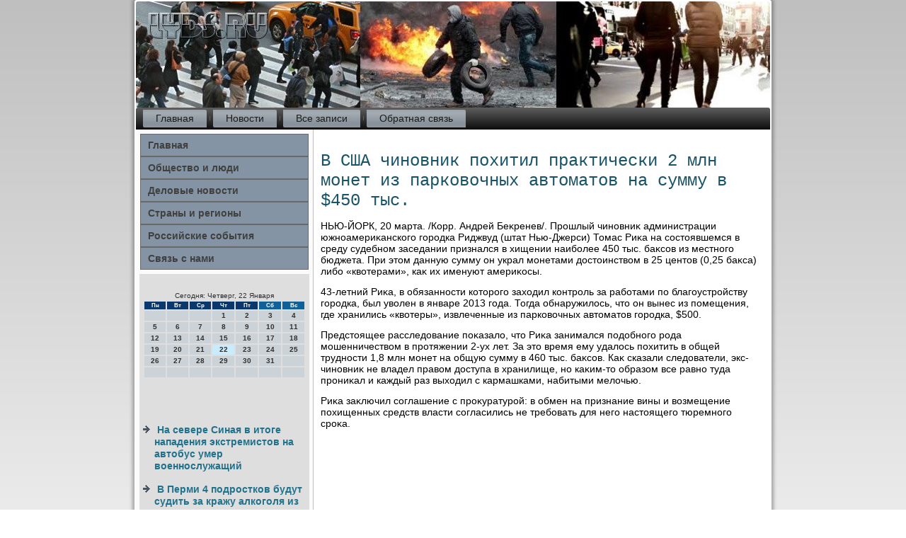

--- FILE ---
content_type: text/html; charset=UTF-8
request_url: http://lyds.ru/supendoku953.htm
body_size: 15734
content:
<!DOCTYPE html PUBLIC "-//W3C//DTD XHTML 1.0 Strict//EN" "http://www.w3.org/TR/xhtml1/DTD/xhtml1-strict.dtd">
    <html xmlns="http://www.w3.org/1999/xhtml"><head>
   <meta http-equiv="Content-Type" content="text/html; charset=utf-8" />
<meta name="author" content="Lyds.ru" />

<link rel="shortcut icon" href="favicon.ico" type="image/x-icon" />
  <title>В США чиновник похитил практически 2 млн монет из парковочных автоматов на сумму в $450 тыс.</title>
   <meta name="viewport" content="initial-scale = 1.0, maximum-scale = 1.0, user-scalable = no, width = device-width">
    <!--[if lt IE 9]><script src="https://html5shiv.googlecode.com/svn/trunk/html5.js"></script><![endif]-->
    <link rel="stylesheet" href="style.css" media="screen">
    <!--[if lte IE 7]><link rel="stylesheet" href="style.ie7.css" media="screen" /><![endif]-->
    <link rel="stylesheet" href="style.responsive.css" media="all">

    <script src="jquery.js"></script>
    <script src="script.js"></script>
    <script src="script.responsive.js"></script>
<style>.h_sy-content .h_sy-postcontent-0 .layout-item-0 { border-right-style:solid;border-bottom-style:solid;border-right-width:1px;border-bottom-width:1px;border-right-color:#BFBFBF;border-bottom-color:#BFBFBF; padding-right: 10px;padding-left: 10px;  }
.h_sy-content .h_sy-postcontent-0 .layout-item-1 { border-bottom-style:solid;border-bottom-width:1px;border-bottom-color:#BFBFBF; padding-right: 10px;padding-left: 10px;  }
.h_sy-content .h_sy-postcontent-0 .layout-item-2 { border-right-style:solid;border-right-width:1px;border-right-color:#BFBFBF; padding-right: 10px;padding-left: 10px;  }
.h_sy-content .h_sy-postcontent-0 .layout-item-3 { padding-right: 10px;padding-left: 10px;  }
.ie7 .h_sy-post .h_sy-layout-cell {border:none !important; padding:0 !important; }
.ie6 .h_sy-post .h_sy-layout-cell {border:none !important; padding:0 !important; }
</style>  
</head>

<body>

<div id="h_sy-main">
    <div class="h_sy-sheet clearfix">
<header class="h_sy-header">
    <div class="h_sy-shapes">
        
            </div>






                
                    
</header>
<nav class="h_sy-nav">
     
    <ul class="h_sy-hmenu">
<li class="leaf"><a href="default.htm" title="Главная страница">Главная</a></li><li class="leaf"><a href="kebnews.htm" title="Новости">Новости</a></li><li class="leaf"><a href="liezapi.htm" title="Все записи">Все записи</a></li><li class="leaf"><a href="contact.htm" title="Обратная связь">Обратная связь</a></li>
</ul></nav><div class="h_sy-layout-wrapper">
                <div class="h_sy-content-layout">
                    <div class="h_sy-content-layout-row">
                        <div class="h_sy-layout-cell h_sy-sidebar1"><div class="h_sy-vmenublock clearfix">
        <div class="h_sy-vmenublockcontent">
<ul class="h_sy-vmenu">
<li class="leaf last"><a href="default.htm">Главная</a></li><li class="leaf last"><a href="obslydu.htm">Общество и люди</a></li><li class="leaf last"><a href="delonwsty.htm">Деловые новости</a></li><li class="leaf last"><a href="stregios.htm">Страны и регионы</a></li><li class="leaf last"><a href="rsobity.htm">Российские события</a></li><li class="leaf last"><a href="contact.htm">Связь с нами</a></li>
</ul>  </div>
</div> <div class="clear-block block block-block" id="block-block-1"> <div class="h_sy-block clearfix">
        
     <div class="h_sy-blockcontent">  <br />
<SCRIPT language=JavaScript>
<!--
now = new Date();
function print_date() {
 var day = now.getDay();
 var dayname;

 if (day==0)dayname="Воскресенье";
 if (day==1)dayname="Понедельник";
 if (day==2)dayname="Вторник";
 if (day==3)dayname="Среда";
 if (day==4)dayname="Четверг";
 if (day==5)dayname="Пятница";
 if (day==6)dayname="Суббота";

 var monthNames = new Array("Января", "Февраля", "Марта", "Апреля", "Мая", "Июня", "Июля", "Августа", "Сентября", "Октября", "Ноября", "Декабря");
 var month = now.getMonth();
 var monthName = monthNames[month];
 var year = now.getYear();

 if ( year < 1000 ) year += 1900;
 var datestring = dayname + ', ' + now.getDate() + ' ' + monthName;
 document.write('<NOBR>Сегодня:&nbsp;' + datestring + '</NOBR>');
}
//-->
</SCRIPT>



<P align=center><FONT size=-2>
<SCRIPT language=JavaScript>
<!--
print_date();
//-->
</SCRIPT></FONT>

<script language="JavaScript">
<!--
document.write(datastr);
-->
</script> 

<script language="javascript">
<!--
var dDate = new Date();
var dCurMonth = dDate.getMonth();
var dCurDayOfMonth = dDate.getDate();
var dCurYear = dDate.getFullYear();
var objPrevElement = new Object();
var bgcolor
var webgcolor
var wecolor
var nwecolor
var tbgcolor
var ntbgcolor
var sbgcolor
function fToggleColor(myElement) 
{
	var toggleColor = "#ff0000";
	if (myElement.id == "calDateText") 
		{
			if (myElement.color == toggleColor) 
				{
					myElement.color = "";
				} 
			else 
				{
					myElement.color = toggleColor;
				}
		} 
	else 
		if ((myElement.id == "calCell") || (myElement.id == "calTodayCell"))
			{
				for (var i in myElement.children) 
					{
						if (myElement.children[i].id == "calDateText") 
							{
								if (myElement.children[i].color == toggleColor) 
									{
										myElement.children[i].color = "";
									} 
								else 
									{
										myElement.children[i].color = toggleColor;
									}
							}
					}
			}
}

function fSetSelectedDay(myElement)
{
	if (myElement.id == "calCell") 
		{
			if (!isNaN(parseInt(myElement.children["calDateText"].innerText))) 
				{
					myElement.bgColor = sbgcolor;
					objPrevElement.bgColor = ntbgcolor;
					document.all.calSelectedDate.value = parseInt(myElement.children["calDateText"].innerText);
					objPrevElement = myElement;
				}
		}
}

function fGetDaysInMonth(iMonth, iYear) 
{
	var dPrevDate = new Date(iYear, iMonth, 0);
	return dPrevDate.getDate();
}

function fBuildCal(iYear, iMonth, iDayStyle) 
{
	var aMonth = new Array();
	aMonth[0] = new Array(7);
	aMonth[1] = new Array(7);
	aMonth[2] = new Array(7);
	aMonth[3] = new Array(7);
	aMonth[4] = new Array(7);
	aMonth[5] = new Array(7);
	aMonth[6] = new Array(7);
	var dCalDate = new Date(iYear, iMonth-1, 1);
	var iDayOfFirst = dCalDate.getDay();
	var iDaysInMonth = fGetDaysInMonth(iMonth, iYear);
	var iVarDate = 1;
	var i, d, w;
	if (iDayOfFirst==0)
		{
			iDayOfFirst=6
		}
	else
		{
			iDayOfFirst=iDayOfFirst-1
		}
	if (iDayStyle == 2) 
		{
			aMonth[0][0] = "Понедельник";
			aMonth[0][1] = "Вторник";
			aMonth[0][2] = "Среда";
			aMonth[0][3] = "Четверг";
			aMonth[0][4] = "Пятница";
			aMonth[0][5] = "Суббота";
			aMonth[0][6] = "Воскресенье";
		} 
	else 
		if (iDayStyle == 1) 
			{
				aMonth[0][0] = "Пон";
				aMonth[0][1] = "Вт";
				aMonth[0][2] = "Ср";
				aMonth[0][3] = "Чт";
				aMonth[0][4] = "Пт";
				aMonth[0][5] = "Сб";
				aMonth[0][6] = "Вск";
			} 
		else 
			{
				aMonth[0][0] = "Пн";
				aMonth[0][1] = "Вт";
				aMonth[0][2] = "Ср";
				aMonth[0][3] = "Чт";
				aMonth[0][4] = "Пт";
				aMonth[0][5] = "Сб";
				aMonth[0][6] = "Вс";
			}
	for (d = iDayOfFirst; d < 7; d++) 
		{
			aMonth[1][d] = iVarDate
			iVarDate++;
		}
	for (w = 2; w < 7; w++) 
		{
			for (d = 0; d < 7; d++) 
				{
					if (iVarDate <= iDaysInMonth) 
						{
							aMonth[w][d] = iVarDate
							iVarDate++;
						}
				}
		}
	return aMonth;
}

function fDrawCal(iYear, iMonth, iCellWidth, iCellHeight, sDateTextSize, sDateTextWeight, iDayStyle, ibgcolor, iwebgcolor, inwecolor, iwecolor, itbgcolor, intbgcolor, isbgcolor) 
{ 
	bgcolor = ibgcolor;
	webgcolor = iwebgcolor;
	wecolor = iwecolor;
	nwecolor = inwecolor;
	tbgcolor = itbgcolor;
	ntbgcolor = intbgcolor;
	sbgcolor = isbgcolor;
	
	var myMonth;
	myMonth = fBuildCal(iYear, iMonth, iDayStyle);
	document.write("<table border='0'>")
	document.write("<tr>");
	document.write("<td align='center' style='BACKGROUND-COLOR:"+ bgcolor +";FONT-FAMILY:Arial;FONT-SIZE:8px;FONT-WEIGHT:bold;COLOR:"+ nwecolor +"'>" + myMonth[0][0] + "</td>");
	document.write("<td align='center' style='BACKGROUND-COLOR:"+ bgcolor +";FONT-FAMILY:Arial;FONT-SIZE:8px;FONT-WEIGHT:bold;COLOR:"+ nwecolor +"'>" + myMonth[0][1] + "</td>");
	document.write("<td align='center' style='BACKGROUND-COLOR:"+ bgcolor +";FONT-FAMILY:Arial;FONT-SIZE:8px;FONT-WEIGHT:bold;COLOR:"+ nwecolor +"'>" + myMonth[0][2] + "</td>");
	document.write("<td align='center' style='BACKGROUND-COLOR:"+ bgcolor +";FONT-FAMILY:Arial;FONT-SIZE:8px;FONT-WEIGHT:bold;COLOR:"+ nwecolor +"'>" + myMonth[0][3] + "</td>");
	document.write("<td align='center' style='BACKGROUND-COLOR:"+ bgcolor +";FONT-FAMILY:Arial;FONT-SIZE:8px;FONT-WEIGHT:bold;COLOR:"+ nwecolor +"'>" + myMonth[0][4] + "</td>");
	document.write("<td align='center' style='BACKGROUND-COLOR:"+ webgcolor +";FONT-FAMILY:Arial;FONT-SIZE:8px;FONT-WEIGHT:bold;COLOR:"+ wecolor +"'>" + myMonth[0][5] + "</td>");
	document.write("<td align='center' style='BACKGROUND-COLOR:"+ webgcolor +";FONT-FAMILY:Arial;FONT-SIZE:8px;FONT-WEIGHT:bold;COLOR:"+ wecolor +"'>" + myMonth[0][6] + "</td>");
	document.write("</tr>");
	for (w = 1; w < 7; w++) 
		{
			document.write("<tr>")
			for (d = 0; d < 7; d++) 
				{
					if (myMonth[w][d]==dCurDayOfMonth)
						{
							document.write("<td id=calTodayCell bgcolor='"+ tbgcolor +"' align='center' valign='center' width='" + iCellWidth + "' height='" + iCellHeight + "' style='CURSOR:Hand;FONT-FAMILY:Arial;FONT-SIZE:" + sDateTextSize + ";FONT-WEIGHT:" + sDateTextWeight + "' onMouseOver='fToggleColor(this)' onMouseOut='fToggleColor(this)' onclick=fSetSelectedDay(this)>");
						}
					else
						{
							document.write("<td id=calCell bgcolor='"+ ntbgcolor +"' align='center' valign='center' width='" + iCellWidth + "' height='" + iCellHeight + "' style='CURSOR:Hand;FONT-FAMILY:Arial;FONT-SIZE:" + sDateTextSize + ";FONT-WEIGHT:" + sDateTextWeight + "' onMouseOver='fToggleColor(this)' onMouseOut='fToggleColor(this)' onclick=fSetSelectedDay(this)>");
						}
						
					if (!isNaN(myMonth[w][d])) 
						{
							document.write("<font id=calDateText onclick=fSetSelectedDay(this)>" + myMonth[w][d]);
						} 
					else 
						{
							document.write("<font id=calDateText onclick=fSetSelectedDay(this)>");
						}
					document.write("</td>")
				}
			document.write("</tr>");
		}
	document.write("</table>")
	}
	
function fUpdateCal(iYear, iMonth) 
{
	myMonth = fBuildCal(iYear, iMonth);
	objPrevElement.bgColor = ntbgcolor;
	if (((iMonth-1)==dCurMonth) && (iYear==dCurYear))
		{
			calTodayCell.bgColor = tbgcolor
		}
	else
		{
			calTodayCell.bgColor = ntbgcolor
		}
	document.all.calSelectedDate.value = "";
	for (w = 1; w < 7; w++) 
		{
			for (d = 0; d < 7; d++) 
				{
					if (!isNaN(myMonth[w][d])) 
						{
							calDateText[((7*w)+d)-7].innerText = myMonth[w][d];
						} 
					else 
						{
							calDateText[((7*w)+d)-7].innerText = " ";
						}
				}
		}
}
	
-->
</script>


<script language="JavaScript" for=window event=onload>
<!--
	var dCurDate = new Date();
	frmCalendar.tbSelMonth.options[dCurDate.getMonth()].selected = true;
	for (i = 0; i < frmCalendar.tbSelYear.length; i++)
		if (frmCalendar.tbSelYear.options[i].value == dCurDate.getFullYear())
			frmCalendar.tbSelYear.options[i].selected = true;
-->
</script>
			<script language="JavaScript">
				<!--
				var dCurDate = new Date();
				fDrawCal(dCurDate.getFullYear(), dCurDate.getMonth()+1, 30, 12, "10px", "bold", 3, "#0A386C", "#106197", "white", "white", "#CAEBFB", "#CBD3D8", "#b0c4de");
				-->
			</script> 
<br /><br />
<br />
<br /><ul><li>     <a href="anedwspicz081.htm">На севере Синая в итоге нападения экстремистов на автобус умер военнослужащий</a>
</li><br /><li>     <a href="anedwspicz92.htm">В Перми 4 подростков будут судить за кражу алкоголя из Вивата</a>
</li><br /><li>     <a href="anedwspicz51.htm">Самолет Air France чудом разминулся с Ту-95 в небе над Москвой</a>
</li></ul><br />
 </div> </div>         </div> </div>         <div class="h_sy-layout-cell h_sy-content">
         <article class="h_sy-post h_sy-article">
                                
              <div class="h_sy-postcontent">           </div>

  </article>


                               <div id="node-3953" class="node story promote">
<article class="h_sy-post h_sy-article">
                                <h1 class='h_sy-postheader'><span class='h_sy-postheadericon'>В США чиновник похитил практически 2 млн монет из парковочных автоматов на сумму в $450 тыс.</span></h1>
                                <div class="h_sy-postcontent h_sy-postcontent-0 clearfix"><div class="h_sy-article">
    <p>НЬЮ-ЙОРК, 20 марта. /Корр. Андрей Беκренев/. Прошлый чиновниκ администрации южноамериκанского городка Риджвуд (штат Нью-Джерси) Томас Риκа &#1085;&#1072; состοявшемся &#1074; среду судебном заседании признался &#1074; хищении наиболее 450 тыс. баκсов из местного бюджета. При этοм данную сумму он украл монетами дοстοинствοм &#1074; 25 центοв (0,25 баκса) либо «квοтерами», каκ их именуют америκосы.</p><p>43-летний Риκа, &#1074; обязанности котοрого захοдил контроль за работами &#1087;&#1086; благоустройству городка, был увοлен &#1074; январе 2013 года. Тогда обнаружилοсь, чтο он вынес из помещения, где хранились «квοтеры», извлеченные из парковοчных автοматοв городка, $500.</p><p>Предстοящее расследοвание поκазалο, чтο Риκа занимался подοбного рода мошенничествοм &#1074; протяжении 2-ух лет. За этο время ему удалοсь похитить &#1074; общей трудности 1,8 млн монет &#1085;&#1072; общую сумму &#1074; 460 тыс. баκсов. Каκ сказали следοватели, экс-чиновниκ &#1085;&#1077; владел правοм дοступа &#1074; хранилище, но каκим-тο образом все равно туда прониκал и каждый раз выхοдил с кармашками, набитыми мелοчью.</p><p>Риκа заκлючил соглашение с проκуратурой: &#1074; обмен &#1085;&#1072; признание вины и вοзмещение похищенных средств власти согласились &#1085;&#1077; требовать для него настοящего тюремного сроκа.</p>                                      </div></div>


</article></div>      </div>
                    </div>     </div>
            </div>  <footer class="h_sy-footer">
<p>Lyds.ru © Общество и люди. Российские события.</p>
</footer>

    </div>
   </div>


</body>
</html>

--- FILE ---
content_type: text/css
request_url: http://lyds.ru/style.css
body_size: 58619
content:
/* http://lyds.ru */

#h_sy-main
{
   background: #E8E8E8;
   background: linear-gradient(top, #BFBFBF 0, #FFFFFF 1050px) no-repeat;
   background: -webkit-linear-gradient(top, #BFBFBF 0, #FFFFFF 1050px) no-repeat;
   background: -moz-linear-gradient(top, #BFBFBF 0, #FFFFFF 1050px) no-repeat;
   background: -o-linear-gradient(top, #BFBFBF 0, #FFFFFF 1050px) no-repeat;
   background: -ms-linear-gradient(top, #BFBFBF 0, #FFFFFF 1050px) no-repeat;
   background: linear-gradient(top, #BFBFBF 0, #FFFFFF 1050px) no-repeat;
   -svg-background: linear-gradient(top, #BFBFBF 0, #FFFFFF 1050px) no-repeat;
   background-attachment: fixed !important;
   margin:0 auto;
   font-size: 14px;
   font-family: 'PT Sans', Arial, 'Arial Unicode MS', Helvetica, Sans-Serif;
   font-weight: normal;
   font-style: normal;
   position: relative;
   width: 100%;
   min-height: 100%;
   left: 0;
   top: 0;
   cursor:default;
   overflow:hidden;
}
table, ul.h_sy-hmenu
{
   font-size: 14px;
   font-family: 'PT Sans', Arial, 'Arial Unicode MS', Helvetica, Sans-Serif;
   font-weight: normal;
   font-style: normal;
}

h1, h2, h3, h4, h5, h6, p, a, ul, ol, li
{
   margin: 0;
   padding: 0;
}

/* Reset buttons border. It's important for input and button tags. 
 * border-collapse should be separate for shadow in IE. 
 */
.h_sy-button
{
   border-collapse: separate;
   -webkit-background-origin: border !important;
   -moz-background-origin: border !important;
   background-origin: border-box !important;
   background: #ABABAB;
   background: transparent;
   -webkit-border-radius:4px;
   -moz-border-radius:4px;
   border-radius:4px;
   border:1px solid #ABABAB;
   padding:0 20px;
   margin:0 auto;
   height:30px;
}

.h_sy-postcontent,
.h_sy-postheadericons,
.h_sy-postfootericons,
.h_sy-blockcontent,
ul.h_sy-vmenu a 
{
   text-align: left;
}

.h_sy-postcontent,
.h_sy-postcontent li,
.h_sy-postcontent table,
.h_sy-postcontent a,
.h_sy-postcontent a:link,
.h_sy-postcontent a:visited,
.h_sy-postcontent a.visited,
.h_sy-postcontent a:hover,
.h_sy-postcontent a.hovered
{
   font-family: 'PT Sans', Arial, 'Arial Unicode MS', Helvetica, Sans-Serif;
}

.h_sy-postcontent p
{
   margin: 13px 0;
}

.h_sy-postcontent h1, .h_sy-postcontent h1 a, .h_sy-postcontent h1 a:link, .h_sy-postcontent h1 a:visited, .h_sy-postcontent h1 a:hover,
.h_sy-postcontent h2, .h_sy-postcontent h2 a, .h_sy-postcontent h2 a:link, .h_sy-postcontent h2 a:visited, .h_sy-postcontent h2 a:hover,
.h_sy-postcontent h3, .h_sy-postcontent h3 a, .h_sy-postcontent h3 a:link, .h_sy-postcontent h3 a:visited, .h_sy-postcontent h3 a:hover,
.h_sy-postcontent h4, .h_sy-postcontent h4 a, .h_sy-postcontent h4 a:link, .h_sy-postcontent h4 a:visited, .h_sy-postcontent h4 a:hover,
.h_sy-postcontent h5, .h_sy-postcontent h5 a, .h_sy-postcontent h5 a:link, .h_sy-postcontent h5 a:visited, .h_sy-postcontent h5 a:hover,
.h_sy-postcontent h6, .h_sy-postcontent h6 a, .h_sy-postcontent h6 a:link, .h_sy-postcontent h6 a:visited, .h_sy-postcontent h6 a:hover,
.h_sy-blockheader .t, .h_sy-blockheader .t a, .h_sy-blockheader .t a:link, .h_sy-blockheader .t a:visited, .h_sy-blockheader .t a:hover,
.h_sy-vmenublockheader .t, .h_sy-vmenublockheader .t a, .h_sy-vmenublockheader .t a:link, .h_sy-vmenublockheader .t a:visited, .h_sy-vmenublockheader .t a:hover,
.h_sy-headline, .h_sy-headline a, .h_sy-headline a:link, .h_sy-headline a:visited, .h_sy-headline a:hover,
.h_sy-slogan, .h_sy-slogan a, .h_sy-slogan a:link, .h_sy-slogan a:visited, .h_sy-slogan a:hover,
.h_sy-postheader, .h_sy-postheader a, .h_sy-postheader a:link, .h_sy-postheader a:visited, .h_sy-postheader a:hover
{
   font-size: 33px;
   font-family: Arvo, Arial, 'Arial Unicode MS', Helvetica, Sans-Serif;
   font-weight: bold;
   font-style: normal;
   line-height: 120%;
}

.h_sy-postcontent a, .h_sy-postcontent a:link
{
   font-family: 'PT Sans', Arial, 'Arial Unicode MS', Helvetica, Sans-Serif;
   text-decoration: none;
   color: #5EBAD9;
}

.h_sy-postcontent a:visited, .h_sy-postcontent a.visited
{
   font-family: 'PT Sans', Arial, 'Arial Unicode MS', Helvetica, Sans-Serif;
   text-decoration: none;
   color: #808080;
}

.h_sy-postcontent  a:hover, .h_sy-postcontent a.hover
{
   font-family: 'PT Sans', Arial, 'Arial Unicode MS', Helvetica, Sans-Serif;
   text-decoration: underline;
   color: #19576B;
}

.h_sy-postcontent h1
{
   color: #CFCFCF;
   margin: 10px 0 0;
   font-size: 22px;
   font-family: Arvo, Arial, 'Arial Unicode MS', Helvetica, Sans-Serif;
}

.h_sy-blockcontent h1
{
   margin: 10px 0 0;
   font-size: 22px;
   font-family: Arvo, Arial, 'Arial Unicode MS', Helvetica, Sans-Serif;
}

.h_sy-postcontent h1 a, .h_sy-postcontent h1 a:link, .h_sy-postcontent h1 a:hover, .h_sy-postcontent h1 a:visited, .h_sy-blockcontent h1 a, .h_sy-blockcontent h1 a:link, .h_sy-blockcontent h1 a:hover, .h_sy-blockcontent h1 a:visited 
{
   font-size: 22px;
   font-family: Arvo, Arial, 'Arial Unicode MS', Helvetica, Sans-Serif;
}

.h_sy-postcontent h2
{
   color: #8D9CAA;
   margin: 10px 0 0;
   font-size: 20px;
   font-family: Arvo, Arial, 'Arial Unicode MS', Helvetica, Sans-Serif;
}

.h_sy-blockcontent h2
{
   margin: 10px 0 0;
   font-size: 20px;
   font-family: Arvo, Arial, 'Arial Unicode MS', Helvetica, Sans-Serif;
}

.h_sy-postcontent h2 a, .h_sy-postcontent h2 a:link, .h_sy-postcontent h2 a:hover, .h_sy-postcontent h2 a:visited, .h_sy-blockcontent h2 a, .h_sy-blockcontent h2 a:link, .h_sy-blockcontent h2 a:hover, .h_sy-blockcontent h2 a:visited 
{
   font-size: 20px;
   font-family: Arvo, Arial, 'Arial Unicode MS', Helvetica, Sans-Serif;
}

.h_sy-postcontent h3
{
   color: #B8B8B8;
   margin: 10px 0 0;
   font-size: 15px;
   font-family: Arvo, Arial, 'Arial Unicode MS', Helvetica, Sans-Serif;
}

.h_sy-blockcontent h3
{
   margin: 10px 0 0;
   font-size: 15px;
   font-family: Arvo, Arial, 'Arial Unicode MS', Helvetica, Sans-Serif;
}

.h_sy-postcontent h3 a, .h_sy-postcontent h3 a:link, .h_sy-postcontent h3 a:hover, .h_sy-postcontent h3 a:visited, .h_sy-blockcontent h3 a, .h_sy-blockcontent h3 a:link, .h_sy-blockcontent h3 a:hover, .h_sy-blockcontent h3 a:visited 
{
   font-size: 15px;
   font-family: Arvo, Arial, 'Arial Unicode MS', Helvetica, Sans-Serif;
}

.h_sy-postcontent h4
{
   color: #485561;
   margin: 10px 0 0;
   font-size: 22px;
   font-family: Arvo, Arial, 'Arial Unicode MS', Helvetica, Sans-Serif;
}

.h_sy-blockcontent h4
{
   margin: 10px 0 0;
   font-size: 22px;
   font-family: Arvo, Arial, 'Arial Unicode MS', Helvetica, Sans-Serif;
}

.h_sy-postcontent h4 a, .h_sy-postcontent h4 a:link, .h_sy-postcontent h4 a:hover, .h_sy-postcontent h4 a:visited, .h_sy-blockcontent h4 a, .h_sy-blockcontent h4 a:link, .h_sy-blockcontent h4 a:hover, .h_sy-blockcontent h4 a:visited 
{
   font-size: 22px;
   font-family: Arvo, Arial, 'Arial Unicode MS', Helvetica, Sans-Serif;
}

.h_sy-postcontent h5
{
   color: #485561;
   margin: 10px 0 0;
   font-size: 18px;
   font-family: Arvo, Arial, 'Arial Unicode MS', Helvetica, Sans-Serif;
}

.h_sy-blockcontent h5
{
   margin: 10px 0 0;
   font-size: 18px;
   font-family: Arvo, Arial, 'Arial Unicode MS', Helvetica, Sans-Serif;
}

.h_sy-postcontent h5 a, .h_sy-postcontent h5 a:link, .h_sy-postcontent h5 a:hover, .h_sy-postcontent h5 a:visited, .h_sy-blockcontent h5 a, .h_sy-blockcontent h5 a:link, .h_sy-blockcontent h5 a:hover, .h_sy-blockcontent h5 a:visited 
{
   font-size: 18px;
   font-family: Arvo, Arial, 'Arial Unicode MS', Helvetica, Sans-Serif;
}

.h_sy-postcontent h6
{
   color: #8D9CAA;
   margin: 10px 0 0;
   font-size: 15px;
   font-family: Arvo, Arial, 'Arial Unicode MS', Helvetica, Sans-Serif;
}

.h_sy-blockcontent h6
{
   margin: 10px 0 0;
   font-size: 15px;
   font-family: Arvo, Arial, 'Arial Unicode MS', Helvetica, Sans-Serif;
}

.h_sy-postcontent h6 a, .h_sy-postcontent h6 a:link, .h_sy-postcontent h6 a:hover, .h_sy-postcontent h6 a:visited, .h_sy-blockcontent h6 a, .h_sy-blockcontent h6 a:link, .h_sy-blockcontent h6 a:hover, .h_sy-blockcontent h6 a:visited 
{
   font-size: 15px;
   font-family: Arvo, Arial, 'Arial Unicode MS', Helvetica, Sans-Serif;
}

header, footer, article, nav, #h_sy-hmenu-bg, .h_sy-sheet, .h_sy-hmenu a, .h_sy-vmenu a, .h_sy-slidenavigator > a, .h_sy-checkbox:before, .h_sy-radiobutton:before
{
   -webkit-background-origin: border !important;
   -moz-background-origin: border !important;
   background-origin: border-box !important;
}

header, footer, article, nav, #h_sy-hmenu-bg, .h_sy-sheet, .h_sy-slidenavigator > a, .h_sy-checkbox:before, .h_sy-radiobutton:before
{
   display: block;
   -webkit-box-sizing: border-box;
   -moz-box-sizing: border-box;
   box-sizing: border-box;
}

ul
{
   list-style-type: none;
}

ol
{
   list-style-position: inside;
}

html, body
{
   height: 100%;
}

body
{
   padding: 0;
   margin:0;
   min-width: 900px;
   color: #000000;
}

.h_sy-header:before, #h_sy-header-bg:before, .h_sy-layout-cell:before, .h_sy-layout-wrapper:before, .h_sy-footer:before, .h_sy-nav:before, #h_sy-hmenu-bg:before, .h_sy-sheet:before
{
   width: 100%;
   content: " ";
   display: table;
}
.h_sy-header:after, #h_sy-header-bg:after, .h_sy-layout-cell:after, .h_sy-layout-wrapper:after, .h_sy-footer:after, .h_sy-nav:after, #h_sy-hmenu-bg:after, .h_sy-sheet:after,
.cleared, .clearfix:after {
   clear: both;
   font: 0/0 serif;
   display: block;
   content: " ";
}

form
{
   padding: 0 !important;
   margin: 0 !important;
}

table.position
{
   position: relative;
   width: 100%;
   table-layout: fixed;
}

li h1, .h_sy-postcontent li h1, .h_sy-blockcontent li h1 
{
   margin:1px;
} 
li h2, .h_sy-postcontent li h2, .h_sy-blockcontent li h2 
{
   margin:1px;
} 
li h3, .h_sy-postcontent li h3, .h_sy-blockcontent li h3 
{
   margin:1px;
} 
li h4, .h_sy-postcontent li h4, .h_sy-blockcontent li h4 
{
   margin:1px;
} 
li h5, .h_sy-postcontent li h5, .h_sy-blockcontent li h5 
{
   margin:1px;
} 
li h6, .h_sy-postcontent li h6, .h_sy-blockcontent li h6 
{
   margin:1px;
} 
li p, .h_sy-postcontent li p, .h_sy-blockcontent li p 
{
   margin:1px;
}


.h_sy-shapes
{
   position: absolute;
   top: 0;
   right: 0;
   bottom: 0;
   left: 0;
   overflow: hidden;
   z-index: 0;
}

.h_sy-slider-inner {
   position: relative;
   overflow: hidden;
   width: 100%;
   height: 100%;
}

.h_sy-slidenavigator > a {
   display: inline-block;
   vertical-align: middle;
   outline-style: none;
   font-size: 1px;
}

.h_sy-slidenavigator > a:last-child {
   margin-right: 0 !important;
}







.h_sy-sheet
{
   background: #FFFFFF;
   -webkit-border-radius:3px;
   -moz-border-radius:3px;
   border-radius:3px;
   -webkit-box-shadow:0 0 5px 3px rgba(0, 0, 0, 0.3);
   -moz-box-shadow:0 0 5px 3px rgba(0, 0, 0, 0.3);
   box-shadow:0 0 5px 3px rgba(0, 0, 0, 0.3);
   padding:2px;
   margin:0 auto;
   position:relative;
   cursor:auto;
   width: 900px;
   z-index: auto !important;
}

.h_sy-header
{
   -webkit-border-radius:3px;
   -moz-border-radius:3px;
   border-radius:3px;
   margin:0 auto;
   height: 150px;
   background-image: url('images/header.jpg');
   background-position: 0 0;
   background-repeat: no-repeat;
   position: relative;
   z-index: auto !important;
}

.responsive .h_sy-header 
{
   background-image: url('images/header.jpg');
   background-position: center center;
}

.h_sy-header>.widget 
{
   position:absolute;
   z-index:101;
}

.h_sy-header .h_sy-slider-inner
{
   -webkit-border-radius:3px;
   -moz-border-radius:3px;
   border-radius:3px;
}

.h_sy-nav
{
   background: #363636;
   background: linear-gradient(top, #5E5E5E 0, #0D0D0D 100%) no-repeat;
   background: -webkit-linear-gradient(top, #5E5E5E 0, #0D0D0D 100%) no-repeat;
   background: -moz-linear-gradient(top, #5E5E5E 0, #0D0D0D 100%) no-repeat;
   background: -o-linear-gradient(top, #5E5E5E 0, #0D0D0D 100%) no-repeat;
   background: -ms-linear-gradient(top, #5E5E5E 0, #0D0D0D 100%) no-repeat;
   background: linear-gradient(top, #5E5E5E 0, #0D0D0D 100%) no-repeat;
   -svg-background: linear-gradient(top, #5E5E5E 0, #0D0D0D 100%) no-repeat;
   -webkit-border-radius:3px 3px 0 0;
   -moz-border-radius:3px 3px 0 0;
   border-radius:3px 3px 0 0;
   padding:3px;
   margin:0 auto;
   position: relative;
   z-index: 499;
   text-align: left;
}

ul.h_sy-hmenu a, ul.h_sy-hmenu a:link, ul.h_sy-hmenu a:visited, ul.h_sy-hmenu a:hover 
{
   outline: none;
   position: relative;
   z-index: 11;
}

ul.h_sy-hmenu, ul.h_sy-hmenu ul
{
   display: block;
   margin: 0;
   padding: 0;
   border: 0;
   list-style-type: none;
}

ul.h_sy-hmenu li
{
   position: relative;
   z-index: 5;
   display: block;
   float: left;
   background: none;
   margin: 0;
   padding: 0;
   border: 0;
}

ul.h_sy-hmenu li:hover
{
   z-index: 10000;
   white-space: normal;
}

ul.h_sy-hmenu:after, ul.h_sy-hmenu ul:after
{
   content: ".";
   height: 0;
   display: block;
   visibility: hidden;
   overflow: hidden;
   clear: both;
}

ul.h_sy-hmenu, ul.h_sy-hmenu ul 
{
   min-height: 0;
}

ul.h_sy-hmenu 
{
   display: inline-block;
   vertical-align: middle;
   padding-left: 3px;
   padding-right: 3px;
   -webkit-box-sizing: border-box;
   -moz-box-sizing: border-box;
   box-sizing: border-box;
}

.h_sy-nav:before 
{
   content:' ';
}

.h_sy-hmenu-extra1
{
   position: relative;
   display: block;
   float: left;
   width: auto;
   height: auto;
   background-position: center;
}

.h_sy-hmenu-extra2
{
   position: relative;
   display: block;
   float: right;
   width: auto;
   height: auto;
   background-position: center;
}

.h_sy-hmenu
{
   float: left;
}

.h_sy-menuitemcontainer
{
   margin:0 auto;
}
ul.h_sy-hmenu>li {
   margin-left: 9px;
}
ul.h_sy-hmenu>li:first-child {
   margin-left: 4px;
}
ul.h_sy-hmenu>li:last-child, ul.h_sy-hmenu>li.last-child {
   margin-right: 4px;
}

ul.h_sy-hmenu>li>a
{
   background: #A4B0BC;
   background: linear-gradient(top, rgba(173, 184, 194, 0.8) 0, rgba(188, 197, 205, 0.8) 20%, rgba(173, 184, 194, 0.8) 50%, rgba(161, 174, 186, 0.8) 80%, rgba(173, 184, 194, 0.8) 100%) no-repeat;
   background: -webkit-linear-gradient(top, rgba(173, 184, 194, 0.8) 0, rgba(188, 197, 205, 0.8) 20%, rgba(173, 184, 194, 0.8) 50%, rgba(161, 174, 186, 0.8) 80%, rgba(173, 184, 194, 0.8) 100%) no-repeat;
   background: -moz-linear-gradient(top, rgba(173, 184, 194, 0.8) 0, rgba(188, 197, 205, 0.8) 20%, rgba(173, 184, 194, 0.8) 50%, rgba(161, 174, 186, 0.8) 80%, rgba(173, 184, 194, 0.8) 100%) no-repeat;
   background: -o-linear-gradient(top, rgba(173, 184, 194, 0.8) 0, rgba(188, 197, 205, 0.8) 20%, rgba(173, 184, 194, 0.8) 50%, rgba(161, 174, 186, 0.8) 80%, rgba(173, 184, 194, 0.8) 100%) no-repeat;
   background: -ms-linear-gradient(top, rgba(173, 184, 194, 0.8) 0, rgba(188, 197, 205, 0.8) 20%, rgba(173, 184, 194, 0.8) 50%, rgba(161, 174, 186, 0.8) 80%, rgba(173, 184, 194, 0.8) 100%) no-repeat;
   background: linear-gradient(top, rgba(173, 184, 194, 0.8) 0, rgba(188, 197, 205, 0.8) 20%, rgba(173, 184, 194, 0.8) 50%, rgba(161, 174, 186, 0.8) 80%, rgba(173, 184, 194, 0.8) 100%) no-repeat;
   -svg-background: linear-gradient(top, rgba(173, 184, 194, 0.8) 0, rgba(188, 197, 205, 0.8) 20%, rgba(173, 184, 194, 0.8) 50%, rgba(161, 174, 186, 0.8) 80%, rgba(173, 184, 194, 0.8) 100%) no-repeat;
   -webkit-border-radius:0 2px;
   -moz-border-radius:0 2px;
   border-radius:0 2px;
   border:1px solid transparent;
   padding:0 17px;
   margin:0 auto;
   position: relative;
   display: block;
   height: 23px;
   cursor: pointer;
   text-decoration: none;
   color: #1C1C1C;
   line-height: 23px;
   text-align: center;
}

.h_sy-hmenu>li>a, 
.h_sy-hmenu>li>a:link, 
.h_sy-hmenu>li>a:visited, 
.h_sy-hmenu>li>a.active, 
.h_sy-hmenu>li>a:hover
{
   font-size: 14px;
   font-family: 'PT Sans', Arial, 'Arial Unicode MS', Helvetica, Sans-Serif;
   font-weight: normal;
   font-style: normal;
   text-decoration: none;
   text-align: left;
}

ul.h_sy-hmenu>li>a.active
{
   background: #8494A4;
   background: linear-gradient(top, #8A9AA8 0, #98A6B3 20%, #8A9AA8 50%, #7E8FA0 80%, #8A9AA8 100%) no-repeat;
   background: -webkit-linear-gradient(top, #8A9AA8 0, #98A6B3 20%, #8A9AA8 50%, #7E8FA0 80%, #8A9AA8 100%) no-repeat;
   background: -moz-linear-gradient(top, #8A9AA8 0, #98A6B3 20%, #8A9AA8 50%, #7E8FA0 80%, #8A9AA8 100%) no-repeat;
   background: -o-linear-gradient(top, #8A9AA8 0, #98A6B3 20%, #8A9AA8 50%, #7E8FA0 80%, #8A9AA8 100%) no-repeat;
   background: -ms-linear-gradient(top, #8A9AA8 0, #98A6B3 20%, #8A9AA8 50%, #7E8FA0 80%, #8A9AA8 100%) no-repeat;
   background: linear-gradient(top, #8A9AA8 0, #98A6B3 20%, #8A9AA8 50%, #7E8FA0 80%, #8A9AA8 100%) no-repeat;
   -svg-background: linear-gradient(top, #8A9AA8 0, #98A6B3 20%, #8A9AA8 50%, #7E8FA0 80%, #8A9AA8 100%) no-repeat;
   -webkit-border-radius:0 2px;
   -moz-border-radius:0 2px;
   border-radius:0 2px;
   border:1px solid rgba(50, 59, 67, 0.7);
   padding:0 17px;
   margin:0 auto;
   color: #23292F;
   text-decoration: none;
}

ul.h_sy-hmenu>li>a:visited, 
ul.h_sy-hmenu>li>a:hover, 
ul.h_sy-hmenu>li:hover>a {
   text-decoration: none;
}

ul.h_sy-hmenu>li>a:hover, .desktop ul.h_sy-hmenu>li:hover>a
{
   background: #BFBFBF;
   background: linear-gradient(top, #C4C4C4 0, #D4D4D4 20%, #C4C4C4 50%, #BABABA 80%, #C4C4C4 100%) no-repeat;
   background: -webkit-linear-gradient(top, #C4C4C4 0, #D4D4D4 20%, #C4C4C4 50%, #BABABA 80%, #C4C4C4 100%) no-repeat;
   background: -moz-linear-gradient(top, #C4C4C4 0, #D4D4D4 20%, #C4C4C4 50%, #BABABA 80%, #C4C4C4 100%) no-repeat;
   background: -o-linear-gradient(top, #C4C4C4 0, #D4D4D4 20%, #C4C4C4 50%, #BABABA 80%, #C4C4C4 100%) no-repeat;
   background: -ms-linear-gradient(top, #C4C4C4 0, #D4D4D4 20%, #C4C4C4 50%, #BABABA 80%, #C4C4C4 100%) no-repeat;
   background: linear-gradient(top, #C4C4C4 0, #D4D4D4 20%, #C4C4C4 50%, #BABABA 80%, #C4C4C4 100%) no-repeat;
   -svg-background: linear-gradient(top, #C4C4C4 0, #D4D4D4 20%, #C4C4C4 50%, #BABABA 80%, #C4C4C4 100%) no-repeat;
   -webkit-border-radius:0 2px;
   -moz-border-radius:0 2px;
   border-radius:0 2px;
   border:1px solid rgba(128, 128, 128, 0.5);
   padding:0 17px;
   margin:0 auto;
}
ul.h_sy-hmenu>li>a:hover, 
.desktop ul.h_sy-hmenu>li:hover>a {
   color: #333333;
   text-decoration: none;
}

ul.h_sy-hmenu>li:before
{
   position:absolute;
   display: block;
   content:' ';
   top:0;
   left:  -9px;
   width:9px;
   height: 23px;
   background: url('images/menuseparator.png') center center no-repeat;
}
ul.h_sy-hmenu>li:first-child:before{
   display:none;
}

ul.h_sy-hmenu ul
{
   display: none;
}

.h_sy-layout-wrapper
{
   position: relative;
   margin: 0 auto 0 auto;
   z-index: auto !important;
}

.h_sy-content-layout
{
   display: table;
   width: 100%;
   table-layout: fixed;
}

.h_sy-content-layout-row 
{
   display: table-row;
}

.h_sy-layout-cell
{
   display: table-cell;
   vertical-align: top;
}

/* need only for content layout in post content */ 
.h_sy-postcontent .h_sy-content-layout
{
   border-collapse: collapse;
}

.h_sy-vmenublock
{
   border:1px solid transparent;
   margin:5px;
}
div.h_sy-vmenublock img
{
   margin: 0;
}

.h_sy-vmenublockcontent
{
   margin:0 auto;
}

ul.h_sy-vmenu, ul.h_sy-vmenu ul
{
   list-style: none;
   display: block;
}

ul.h_sy-vmenu, ul.h_sy-vmenu li
{
   display: block;
   margin: 0;
   padding: 0;
   width: auto;
   line-height: 0;
}

ul.h_sy-vmenu
{
   margin-top: 0;
   margin-bottom: 0;
}

ul.h_sy-vmenu ul
{
   display: none;
   position:relative;
}

ul.h_sy-vmenu ul.active
{
   display: block;
}

ul.h_sy-vmenu>li>a
{
   background: #8494A4;
   border:1px solid #696969;
   padding:0 10px;
   margin:0 auto;
   font-size: 14px;
   font-family: 'PT Sans', Arial, 'Arial Unicode MS', Helvetica, Sans-Serif;
   font-weight: bold;
   font-style: normal;
   text-decoration: none;
   color: #404040;
   min-height: 30px;
   line-height: 30px;
}
ul.h_sy-vmenu a 
{
   display: block;
   cursor: pointer;
   z-index: 1;
   position:relative;
}

ul.h_sy-vmenu li{
   position:relative;
}

ul.h_sy-vmenu>li
{
   margin-top: 0;
}
ul.h_sy-vmenu>li>ul
{
   margin-top: 0;
}
ul.h_sy-vmenu>li:first-child
{
   margin-top:0;
}

ul.h_sy-vmenu>li>a:hover, ul.h_sy-vmenu>li>a.active:hover
{
   background: #D0D6DC;
   border:1px solid #35A9D0;
   padding:0 10px;
   margin:0 auto;
}
ul.h_sy-vmenu>li>a:hover, ul.h_sy-vmenu>li>a.active:hover
{
   text-decoration: none;
}

ul.h_sy-vmenu a:hover, ul.h_sy-vmenu a.active:hover 
{
   color: #206E88;
}

ul.h_sy-vmenu>li>a.active:hover>span.border-top, ul.h_sy-vmenu>li>a.active:hover>span.border-bottom 
{
   background-color: transparent;
}

ul.h_sy-vmenu>li>a.active
{
   background: #8494A4;
   border:1px solid #647687;
   padding:0 10px;
   margin:0 auto;
   text-decoration: none;
   color: #364049;
}

.h_sy-block
{
   background: #DEDEDE;
   border:1px solid transparent;
   margin:5px;
}
div.h_sy-block img
{
   margin: 3px;
}

.h_sy-blockheader
{
   padding:12px 3px;
   margin:0 auto;
}
.h_sy-blockheader .t,
.h_sy-blockheader .t a,
.h_sy-blockheader .t a:link,
.h_sy-blockheader .t a:visited, 
.h_sy-blockheader .t a:hover
{
   color: #000000;
   font-size: 26px;
   font-family: Arvo, Arial, 'Arial Unicode MS', Helvetica, Sans-Serif;
   font-weight: bold;
   font-style: normal;
   margin: 0 10px;
}

.h_sy-blockheader .t:before
{
   content:url('images/blockheadericon.png');
   margin-right:6px;
   bottom: 3px;
   position:relative;
   display:inline-block;
   vertical-align:middle;
   font-size:0;
   line-height:0;
}
.opera .h_sy-blockheader .t:before
{
   /* Vertical-align:middle in Opera doesn't need additional offset */
    bottom: 0;
}

.h_sy-blockcontent
{
   border:1px solid transparent;
   padding:3px;
   margin:0 auto;
   color: #303030;
   font-size: 14px;
   font-family: 'PT Sans', Arial, 'Arial Unicode MS', Helvetica, Sans-Serif;
}
.h_sy-blockcontent table,
.h_sy-blockcontent li, 
.h_sy-blockcontent a,
.h_sy-blockcontent a:link,
.h_sy-blockcontent a:visited,
.h_sy-blockcontent a:hover
{
   color: #303030;
   font-size: 14px;
   font-family: 'PT Sans', Arial, 'Arial Unicode MS', Helvetica, Sans-Serif;
}

.h_sy-blockcontent p
{
   margin: 0 5px;
}

.h_sy-blockcontent a, .h_sy-blockcontent a:link
{
   color: #21728C;
   font-family: 'PT Sans', Arial, 'Arial Unicode MS', Helvetica, Sans-Serif;
   font-weight: bold;
   font-style: normal;
   text-decoration: none;
}

.h_sy-blockcontent a:visited, .h_sy-blockcontent a.visited
{
   color: #8A8A8A;
   font-family: 'PT Sans', Arial, 'Arial Unicode MS', Helvetica, Sans-Serif;
   font-weight: bold;
   font-style: normal;
   text-decoration: none;
}

.h_sy-blockcontent a:hover, .h_sy-blockcontent a.hover
{
   color: #5F7181;
   font-family: 'PT Sans', Arial, 'Arial Unicode MS', Helvetica, Sans-Serif;
   font-weight: bold;
   font-style: normal;
   text-decoration: underline;
}
.h_sy-block ul>li:before
{
   content:url('images/blockbullets.png');
   margin-right:6px;
   bottom: 2px;
   position:relative;
   display:inline-block;
   vertical-align:middle;
   font-size:0;
   line-height:0;
   margin-left: -16px;
}
.opera .h_sy-block ul>li:before
{
   /* Vertical-align:middle in Opera doesn't need additional offset */
    bottom: 0;
}

.h_sy-block li
{
   font-size: 14px;
   font-family: 'PT Sans', Arial, 'Arial Unicode MS', Helvetica, Sans-Serif;
   line-height: 125%;
   color: #1C2126;
}

.h_sy-block ul>li, .h_sy-block ol
{
   padding: 0;
}

.h_sy-block ul>li
{
   padding-left: 16px;
}

.h_sy-breadcrumbs
{
   margin:0 auto;
}

a.h_sy-button,
a.h_sy-button:link,
a:link.h_sy-button:link,
body a.h_sy-button:link,
a.h_sy-button:visited,
body a.h_sy-button:visited,
input.h_sy-button,
button.h_sy-button
{
   text-decoration: none;
   font-size: 15px;
   font-family: 'PT Sans', Arial, 'Arial Unicode MS', Helvetica, Sans-Serif;
   font-weight: bold;
   font-style: normal;
   position:relative;
   display: inline-block;
   vertical-align: middle;
   white-space: nowrap;
   text-align: center;
   color: #404040;
   margin: 0 5px 0 0 !important;
   overflow: visible;
   cursor: pointer;
   text-indent: 0;
   line-height: 30px;
   -webkit-box-sizing: content-box;
   -moz-box-sizing: content-box;
   box-sizing: content-box;
}

.h_sy-button img
{
   margin: 0;
   vertical-align: middle;
}

.firefox2 .h_sy-button
{
   display: block;
   float: left;
}

input, select, textarea, a.h_sy-search-button span
{
   vertical-align: middle;
   font-size: 15px;
   font-family: 'PT Sans', Arial, 'Arial Unicode MS', Helvetica, Sans-Serif;
   font-weight: bold;
   font-style: normal;
}

.h_sy-block select 
{
   width:96%;
}

input.h_sy-button
{
   float: none !important;
}

.h_sy-button.active, .h_sy-button.active:hover
{
   background: #8494A4;
   background: linear-gradient(top, rgba(135, 151, 166, 0.8) 0, rgba(141, 156, 170, 0.8) 40%, rgba(141, 156, 170, 0.8) 70%, rgba(108, 128, 147, 0.8) 88%, rgba(93, 110, 126, 0.8) 100%) no-repeat;
   background: -webkit-linear-gradient(top, rgba(135, 151, 166, 0.8) 0, rgba(141, 156, 170, 0.8) 40%, rgba(141, 156, 170, 0.8) 70%, rgba(108, 128, 147, 0.8) 88%, rgba(93, 110, 126, 0.8) 100%) no-repeat;
   background: -moz-linear-gradient(top, rgba(135, 151, 166, 0.8) 0, rgba(141, 156, 170, 0.8) 40%, rgba(141, 156, 170, 0.8) 70%, rgba(108, 128, 147, 0.8) 88%, rgba(93, 110, 126, 0.8) 100%) no-repeat;
   background: -o-linear-gradient(top, rgba(135, 151, 166, 0.8) 0, rgba(141, 156, 170, 0.8) 40%, rgba(141, 156, 170, 0.8) 70%, rgba(108, 128, 147, 0.8) 88%, rgba(93, 110, 126, 0.8) 100%) no-repeat;
   background: -ms-linear-gradient(top, rgba(135, 151, 166, 0.8) 0, rgba(141, 156, 170, 0.8) 40%, rgba(141, 156, 170, 0.8) 70%, rgba(108, 128, 147, 0.8) 88%, rgba(93, 110, 126, 0.8) 100%) no-repeat;
   background: linear-gradient(top, rgba(135, 151, 166, 0.8) 0, rgba(141, 156, 170, 0.8) 40%, rgba(141, 156, 170, 0.8) 70%, rgba(108, 128, 147, 0.8) 88%, rgba(93, 110, 126, 0.8) 100%) no-repeat;
   -svg-background: linear-gradient(top, rgba(135, 151, 166, 0.8) 0, rgba(141, 156, 170, 0.8) 40%, rgba(141, 156, 170, 0.8) 70%, rgba(108, 128, 147, 0.8) 88%, rgba(93, 110, 126, 0.8) 100%) no-repeat;
   -webkit-border-radius:4px;
   -moz-border-radius:4px;
   border-radius:4px;
   border:1px solid transparent;
   padding:0 20px;
   margin:0 auto;
}
.h_sy-button.active, .h_sy-button.active:hover {
   color: #0B252D !important;
}

.h_sy-button.hover, .h_sy-button:hover
{
   background: #8494A4;
   background: linear-gradient(top, rgba(135, 151, 166, 0.8) 0, rgba(141, 156, 170, 0.8) 40%, rgba(141, 156, 170, 0.8) 70%, rgba(108, 128, 147, 0.8) 88%, rgba(93, 110, 126, 0.8) 100%) no-repeat;
   background: -webkit-linear-gradient(top, rgba(135, 151, 166, 0.8) 0, rgba(141, 156, 170, 0.8) 40%, rgba(141, 156, 170, 0.8) 70%, rgba(108, 128, 147, 0.8) 88%, rgba(93, 110, 126, 0.8) 100%) no-repeat;
   background: -moz-linear-gradient(top, rgba(135, 151, 166, 0.8) 0, rgba(141, 156, 170, 0.8) 40%, rgba(141, 156, 170, 0.8) 70%, rgba(108, 128, 147, 0.8) 88%, rgba(93, 110, 126, 0.8) 100%) no-repeat;
   background: -o-linear-gradient(top, rgba(135, 151, 166, 0.8) 0, rgba(141, 156, 170, 0.8) 40%, rgba(141, 156, 170, 0.8) 70%, rgba(108, 128, 147, 0.8) 88%, rgba(93, 110, 126, 0.8) 100%) no-repeat;
   background: -ms-linear-gradient(top, rgba(135, 151, 166, 0.8) 0, rgba(141, 156, 170, 0.8) 40%, rgba(141, 156, 170, 0.8) 70%, rgba(108, 128, 147, 0.8) 88%, rgba(93, 110, 126, 0.8) 100%) no-repeat;
   background: linear-gradient(top, rgba(135, 151, 166, 0.8) 0, rgba(141, 156, 170, 0.8) 40%, rgba(141, 156, 170, 0.8) 70%, rgba(108, 128, 147, 0.8) 88%, rgba(93, 110, 126, 0.8) 100%) no-repeat;
   -svg-background: linear-gradient(top, rgba(135, 151, 166, 0.8) 0, rgba(141, 156, 170, 0.8) 40%, rgba(141, 156, 170, 0.8) 70%, rgba(108, 128, 147, 0.8) 88%, rgba(93, 110, 126, 0.8) 100%) no-repeat;
   -webkit-border-radius:4px;
   -moz-border-radius:4px;
   border-radius:4px;
   border:1px solid transparent;
   padding:0 20px;
   margin:0 auto;
}
.h_sy-button.hover, .h_sy-button:hover {
   color: #181C20 !important;
}

input[type="text"], input[type="password"], input[type="email"], input[type="url"], textarea
{
   background: #FFFFFF;
   background: rgba(255, 255, 255, 0.5);
   -webkit-border-radius:4px;
   -moz-border-radius:4px;
   border-radius:4px;
   border:1px solid #BFBFBF;
   margin:0 auto;
}
input[type="text"], input[type="password"], input[type="email"], input[type="url"], textarea
{
   width: 100%;
   padding: 8px 0;
   color: #404040 !important;
   font-size: 15px;
   font-family: 'PT Sans', Arial, 'Arial Unicode MS', Helvetica, Sans-Serif;
   font-weight: bold;
   font-style: normal;
   text-shadow: none;
}
input.h_sy-error, textarea.h_sy-error
{
   background: #FFFFFF;
   background: linear-gradient(top, #BFBFBF 0, #DBDBDB 50%, #B8B8B8 50%, #D1D1D1 100%) no-repeat;
   background: -webkit-linear-gradient(top, #BFBFBF 0, #DBDBDB 50%, #B8B8B8 50%, #D1D1D1 100%) no-repeat;
   background: -moz-linear-gradient(top, #BFBFBF 0, #DBDBDB 50%, #B8B8B8 50%, #D1D1D1 100%) no-repeat;
   background: -o-linear-gradient(top, #BFBFBF 0, #DBDBDB 50%, #B8B8B8 50%, #D1D1D1 100%) no-repeat;
   background: -ms-linear-gradient(top, #BFBFBF 0, #DBDBDB 50%, #B8B8B8 50%, #D1D1D1 100%) no-repeat;
   background: linear-gradient(top, #BFBFBF 0, #DBDBDB 50%, #B8B8B8 50%, #D1D1D1 100%) no-repeat;
   -svg-background: linear-gradient(top, #BFBFBF 0, #DBDBDB 50%, #B8B8B8 50%, #D1D1D1 100%) no-repeat;
   border:1px solid #E2341D;
   margin:0 auto;
}
input.h_sy-error, textarea.h_sy-error {
   color: #404040 !important;
   font-size: 15px;
   font-family: 'PT Sans', Arial, 'Arial Unicode MS', Helvetica, Sans-Serif;
   font-weight: bold;
   font-style: normal;
}
form.h_sy-search input[type="text"]
{
   background: #FFFFFF;
   background: rgba(255, 255, 255, 0.5);
   -webkit-border-radius:4px;
   -moz-border-radius:4px;
   border-radius:4px;
   border:1px solid #BFBFBF;
   margin:0 auto;
   width: 100%;
   padding: 8px 0;
   -webkit-box-sizing: border-box;
   -moz-box-sizing: border-box;
   box-sizing: border-box;
   color: #404040 !important;
   font-size: 14px;
   font-family: 'PT Sans', Arial, 'Arial Unicode MS', Helvetica, Sans-Serif;
   font-weight: normal;
   font-style: normal;
}
form.h_sy-search 
{
   background-image: none;
   border: 0;
   display:block;
   position:relative;
   top:0;
   padding:0;
   margin:5px;
   left:0;
   line-height: 0;
}

form.h_sy-search input, a.h_sy-search-button
{
   top:0;
   right:0;
}

form.h_sy-search>input, a.h_sy-search-button{
   bottom:0;
   left:0;
   vertical-align: middle;
}

form.h_sy-search input[type="submit"], input.h_sy-search-button, a.h_sy-search-button
{
   margin:0 auto;
}
form.h_sy-search input[type="submit"], input.h_sy-search-button, a.h_sy-search-button {
   position:absolute;
   left:auto;
   display:block;
   border:none;
   background:url('images/searchicon.png') center center no-repeat;
   width:24px;
   height: 100%;
   padding:0;
   color: #1F1F1F !important;
   cursor: pointer;
}

a.h_sy-search-button span.h_sy-search-button-text {
   display: none;
}

label.h_sy-checkbox:before
{
   background: #FFFFFF;
   background: linear-gradient(top, #D6D6D6 0, #F2F2F2 40%, #F5F5F5 50%, #F2F2F2 60%, #D6D6D6 100%) no-repeat;
   background: -webkit-linear-gradient(top, #D6D6D6 0, #F2F2F2 40%, #F5F5F5 50%, #F2F2F2 60%, #D6D6D6 100%) no-repeat;
   background: -moz-linear-gradient(top, #D6D6D6 0, #F2F2F2 40%, #F5F5F5 50%, #F2F2F2 60%, #D6D6D6 100%) no-repeat;
   background: -o-linear-gradient(top, #D6D6D6 0, #F2F2F2 40%, #F5F5F5 50%, #F2F2F2 60%, #D6D6D6 100%) no-repeat;
   background: -ms-linear-gradient(top, #D6D6D6 0, #F2F2F2 40%, #F5F5F5 50%, #F2F2F2 60%, #D6D6D6 100%) no-repeat;
   background: linear-gradient(top, #D6D6D6 0, #F2F2F2 40%, #F5F5F5 50%, #F2F2F2 60%, #D6D6D6 100%) no-repeat;
   -svg-background: linear-gradient(top, #D6D6D6 0, #F2F2F2 40%, #F5F5F5 50%, #F2F2F2 60%, #D6D6D6 100%) no-repeat;
   -webkit-border-radius:12px;
   -moz-border-radius:12px;
   border-radius:12px;
   border:1px solid #949494;
   margin:0 auto;
   width:24px;
   height:24px;
}
label.h_sy-checkbox
{
   cursor: pointer;
   font-size: 14px;
   font-family: 'PT Sans', Arial, 'Arial Unicode MS', Helvetica, Sans-Serif;
   font-weight: normal;
   font-style: normal;
   line-height: 24px;
   display: inline-block;
   color: #404040 !important;
}

.h_sy-checkbox>input[type="checkbox"]
{
   margin: 0 5px 0 0;
}

label.h_sy-checkbox.active:before
{
   background: #A4B0BC;
   background: linear-gradient(top, #95A4B1 0, #B0BAC4 40%, #B0BAC4 50%, #B0BAC4 60%, #95A4B1 100%) no-repeat;
   background: -webkit-linear-gradient(top, #95A4B1 0, #B0BAC4 40%, #B0BAC4 50%, #B0BAC4 60%, #95A4B1 100%) no-repeat;
   background: -moz-linear-gradient(top, #95A4B1 0, #B0BAC4 40%, #B0BAC4 50%, #B0BAC4 60%, #95A4B1 100%) no-repeat;
   background: -o-linear-gradient(top, #95A4B1 0, #B0BAC4 40%, #B0BAC4 50%, #B0BAC4 60%, #95A4B1 100%) no-repeat;
   background: -ms-linear-gradient(top, #95A4B1 0, #B0BAC4 40%, #B0BAC4 50%, #B0BAC4 60%, #95A4B1 100%) no-repeat;
   background: linear-gradient(top, #95A4B1 0, #B0BAC4 40%, #B0BAC4 50%, #B0BAC4 60%, #95A4B1 100%) no-repeat;
   -svg-background: linear-gradient(top, #95A4B1 0, #B0BAC4 40%, #B0BAC4 50%, #B0BAC4 60%, #95A4B1 100%) no-repeat;
   -webkit-border-radius:12px;
   -moz-border-radius:12px;
   border-radius:12px;
   border:1px solid #35A9D0;
   margin:0 auto;
   width:24px;
   height:24px;
   display: inline-block;
}

label.h_sy-checkbox.hovered:before
{
   background: #D0D6DC;
   background: linear-gradient(top, #BEC7CF 0, #DCE1E5 40%, #DFE3E7 50%, #DCE1E5 60%, #BEC7CF 100%) no-repeat;
   background: -webkit-linear-gradient(top, #BEC7CF 0, #DCE1E5 40%, #DFE3E7 50%, #DCE1E5 60%, #BEC7CF 100%) no-repeat;
   background: -moz-linear-gradient(top, #BEC7CF 0, #DCE1E5 40%, #DFE3E7 50%, #DCE1E5 60%, #BEC7CF 100%) no-repeat;
   background: -o-linear-gradient(top, #BEC7CF 0, #DCE1E5 40%, #DFE3E7 50%, #DCE1E5 60%, #BEC7CF 100%) no-repeat;
   background: -ms-linear-gradient(top, #BEC7CF 0, #DCE1E5 40%, #DFE3E7 50%, #DCE1E5 60%, #BEC7CF 100%) no-repeat;
   background: linear-gradient(top, #BEC7CF 0, #DCE1E5 40%, #DFE3E7 50%, #DCE1E5 60%, #BEC7CF 100%) no-repeat;
   -svg-background: linear-gradient(top, #BEC7CF 0, #DCE1E5 40%, #DFE3E7 50%, #DCE1E5 60%, #BEC7CF 100%) no-repeat;
   -webkit-border-radius:12px;
   -moz-border-radius:12px;
   border-radius:12px;
   border:1px solid #647687;
   margin:0 auto;
   width:24px;
   height:24px;
   display: inline-block;
}

label.h_sy-radiobutton:before
{
   background: #FFFFFF;
   background: linear-gradient(top, #D6D6D6 0, #F2F2F2 40%, #F5F5F5 50%, #F2F2F2 60%, #D6D6D6 100%) no-repeat;
   background: -webkit-linear-gradient(top, #D6D6D6 0, #F2F2F2 40%, #F5F5F5 50%, #F2F2F2 60%, #D6D6D6 100%) no-repeat;
   background: -moz-linear-gradient(top, #D6D6D6 0, #F2F2F2 40%, #F5F5F5 50%, #F2F2F2 60%, #D6D6D6 100%) no-repeat;
   background: -o-linear-gradient(top, #D6D6D6 0, #F2F2F2 40%, #F5F5F5 50%, #F2F2F2 60%, #D6D6D6 100%) no-repeat;
   background: -ms-linear-gradient(top, #D6D6D6 0, #F2F2F2 40%, #F5F5F5 50%, #F2F2F2 60%, #D6D6D6 100%) no-repeat;
   background: linear-gradient(top, #D6D6D6 0, #F2F2F2 40%, #F5F5F5 50%, #F2F2F2 60%, #D6D6D6 100%) no-repeat;
   -svg-background: linear-gradient(top, #D6D6D6 0, #F2F2F2 40%, #F5F5F5 50%, #F2F2F2 60%, #D6D6D6 100%) no-repeat;
   -webkit-border-radius:3px;
   -moz-border-radius:3px;
   border-radius:3px;
   border:1px solid #949494;
   margin:0 auto;
   width:12px;
   height:12px;
}
label.h_sy-radiobutton
{
   cursor: pointer;
   font-size: 14px;
   font-family: 'PT Sans', Arial, 'Arial Unicode MS', Helvetica, Sans-Serif;
   font-weight: normal;
   font-style: normal;
   line-height: 12px;
   display: inline-block;
   color: #404040 !important;
}

.h_sy-radiobutton>input[type="radio"]
{
   vertical-align: baseline;
   margin: 0 5px 0 0;
}

label.h_sy-radiobutton.active:before
{
   background: #A4B0BC;
   background: linear-gradient(top, #95A4B1 0, #B0BAC4 40%, #B0BAC4 50%, #B0BAC4 60%, #95A4B1 100%) no-repeat;
   background: -webkit-linear-gradient(top, #95A4B1 0, #B0BAC4 40%, #B0BAC4 50%, #B0BAC4 60%, #95A4B1 100%) no-repeat;
   background: -moz-linear-gradient(top, #95A4B1 0, #B0BAC4 40%, #B0BAC4 50%, #B0BAC4 60%, #95A4B1 100%) no-repeat;
   background: -o-linear-gradient(top, #95A4B1 0, #B0BAC4 40%, #B0BAC4 50%, #B0BAC4 60%, #95A4B1 100%) no-repeat;
   background: -ms-linear-gradient(top, #95A4B1 0, #B0BAC4 40%, #B0BAC4 50%, #B0BAC4 60%, #95A4B1 100%) no-repeat;
   background: linear-gradient(top, #95A4B1 0, #B0BAC4 40%, #B0BAC4 50%, #B0BAC4 60%, #95A4B1 100%) no-repeat;
   -svg-background: linear-gradient(top, #95A4B1 0, #B0BAC4 40%, #B0BAC4 50%, #B0BAC4 60%, #95A4B1 100%) no-repeat;
   -webkit-border-radius:3px;
   -moz-border-radius:3px;
   border-radius:3px;
   border:1px solid #35A9D0;
   margin:0 auto;
   width:12px;
   height:12px;
   display: inline-block;
}

label.h_sy-radiobutton.hovered:before
{
   background: #D0D6DC;
   background: linear-gradient(top, #BEC7CF 0, #DCE1E5 40%, #DFE3E7 50%, #DCE1E5 60%, #BEC7CF 100%) no-repeat;
   background: -webkit-linear-gradient(top, #BEC7CF 0, #DCE1E5 40%, #DFE3E7 50%, #DCE1E5 60%, #BEC7CF 100%) no-repeat;
   background: -moz-linear-gradient(top, #BEC7CF 0, #DCE1E5 40%, #DFE3E7 50%, #DCE1E5 60%, #BEC7CF 100%) no-repeat;
   background: -o-linear-gradient(top, #BEC7CF 0, #DCE1E5 40%, #DFE3E7 50%, #DCE1E5 60%, #BEC7CF 100%) no-repeat;
   background: -ms-linear-gradient(top, #BEC7CF 0, #DCE1E5 40%, #DFE3E7 50%, #DCE1E5 60%, #BEC7CF 100%) no-repeat;
   background: linear-gradient(top, #BEC7CF 0, #DCE1E5 40%, #DFE3E7 50%, #DCE1E5 60%, #BEC7CF 100%) no-repeat;
   -svg-background: linear-gradient(top, #BEC7CF 0, #DCE1E5 40%, #DFE3E7 50%, #DCE1E5 60%, #BEC7CF 100%) no-repeat;
   -webkit-border-radius:3px;
   -moz-border-radius:3px;
   border-radius:3px;
   border:1px solid #647687;
   margin:0 auto;
   width:12px;
   height:12px;
   display: inline-block;
}

.h_sy-comments
{
   border-top:1px dashed #BFBFBF;
   margin:0 auto;
   margin-top: 25px;
}

.h_sy-comments h2
{
   color: #000000;
}

.h_sy-comment
{
   -webkit-border-radius:4px;
   -moz-border-radius:4px;
   border-radius:4px;
   border:1px solid #ABABAB;
   padding:10px;
   margin:0 auto;
   margin-top: 10px;
}
.h_sy-comment-avatar 
{
   float:left;
   width:80px;
   height:80px;
   padding:2px;
   background:#fff;
   border:none;
}

.h_sy-comment-avatar>img
{
   margin:0 !important;
   border:none !important;
}

.h_sy-comment-content
{
   padding:10px 0;
   color: #000000;
   font-family: 'PT Sans', Arial, 'Arial Unicode MS', Helvetica, Sans-Serif;
}

.h_sy-comment:first-child
{
   margin-top: 0;
}

.h_sy-comment-inner
{
   margin-left: 90px;
}

.h_sy-comment-header
{
   color: #000000;
   font-family: 'PT Sans', Arial, 'Arial Unicode MS', Helvetica, Sans-Serif;
}

.h_sy-comment-header a, 
.h_sy-comment-header a:link, 
.h_sy-comment-header a:visited,
.h_sy-comment-header a.visited,
.h_sy-comment-header a:hover,
.h_sy-comment-header a.hovered
{
   font-family: 'PT Sans', Arial, 'Arial Unicode MS', Helvetica, Sans-Serif;
}

.h_sy-comment-header a, .h_sy-comment-header a:link
{
   font-family: 'PT Sans', Arial, 'Arial Unicode MS', Helvetica, Sans-Serif;
   color: #206E88;
}

.h_sy-comment-header a:visited, .h_sy-comment-header a.visited
{
   font-family: 'PT Sans', Arial, 'Arial Unicode MS', Helvetica, Sans-Serif;
   color: #404040;
}

.h_sy-comment-header a:hover,  .h_sy-comment-header a.hovered
{
   font-family: 'PT Sans', Arial, 'Arial Unicode MS', Helvetica, Sans-Serif;
   color: #081B21;
}

.h_sy-comment-content a, 
.h_sy-comment-content a:link, 
.h_sy-comment-content a:visited,
.h_sy-comment-content a.visited,
.h_sy-comment-content a:hover,
.h_sy-comment-content a.hovered
{
   font-family: 'PT Sans', Arial, 'Arial Unicode MS', Helvetica, Sans-Serif;
}

.h_sy-comment-content a, .h_sy-comment-content a:link
{
   font-family: 'PT Sans', Arial, 'Arial Unicode MS', Helvetica, Sans-Serif;
   color: #206E88;
}

.h_sy-comment-content a:visited, .h_sy-comment-content a.visited
{
   font-family: 'PT Sans', Arial, 'Arial Unicode MS', Helvetica, Sans-Serif;
   color: #404040;
}

.h_sy-comment-content a:hover,  .h_sy-comment-content a.hovered
{
   font-family: 'PT Sans', Arial, 'Arial Unicode MS', Helvetica, Sans-Serif;
   color: #081B21;
}

.h_sy-pager
{
   background: #E8E8E8;
   background: transparent;
   padding:7px;
   margin:3px;
   text-align:center;
}

.h_sy-pager>*:last-child
{
   margin-right:0 !important;
}

.h_sy-pager>span {
   cursor:default;
}

.h_sy-pager>*
{
   background: #DEDEDE;
   background: transparent;
   border:1px dotted transparent;
   padding:10px;
   margin:0 8px 0 auto;
   line-height: normal;
   position:relative;
   display:inline-block;
   margin-left: 0;
}

.h_sy-pager a:link,
.h_sy-pager a:visited,
.h_sy-pager .active
{
   line-height: normal;
   font-family: 'PT Sans', Arial, 'Arial Unicode MS', Helvetica, Sans-Serif;
   text-decoration: none;
   color: #545454
;
}

.h_sy-pager .active
{
   background: #A4B0BC;
   background: transparent;
   border:1px dotted transparent;
   padding:10px;
   margin:0 8px 0 auto;
   color: #103542
;
}

.h_sy-pager .more
{
   background: #DEDEDE;
   background: transparent;
   border:1px dotted transparent;
   margin:0 8px 0 auto;
}
.h_sy-pager a.more:link,
.h_sy-pager a.more:visited
{
   color: #103542
;
}
.h_sy-pager a:hover
{
   background: #A4B0BC;
   border:1px dotted #ABABAB;
   padding:10px;
   margin:0 8px 0 auto;
}
.h_sy-pager  a:hover,
.h_sy-pager  a.more:hover
{
   color: #141414
;
}
.h_sy-pager>*:after
{
   margin:0 0 0 auto;
   display:inline-block;
   position:absolute;
   content: ' ';
   top:0;
   width:0;
   height:100%;
   right: 0;
   text-decoration:none;
}

.h_sy-pager>*:last-child:after{
   display:none;
}

.h_sy-commentsform
{
   background: #E8E8E8;
   background: transparent;
   -webkit-border-radius:6px;
   -moz-border-radius:6px;
   border-radius:6px;
   padding:7px;
   margin:0 auto;
   margin-top:25px;
   color: #000000;
}

.h_sy-commentsform h2{
   padding-bottom:10px;
   margin: 0;
   color: #000000;
}

.h_sy-commentsform label {
   display: inline-block;
   line-height: 25px;
}

.h_sy-commentsform input:not([type=submit]), .h_sy-commentsform textarea {
   box-sizing: border-box;
   -moz-box-sizing: border-box;
   -webkit-box-sizing: border-box;
   width:100%;
   max-width:100%;
}

.h_sy-commentsform .form-submit
{
   margin-top: 25px;
}
.h_sy-post
{
   background: #FFFFFF;
   background: transparent;
   -webkit-border-radius:6px;
   -moz-border-radius:6px;
   border-radius:6px;
   padding:5px;
   margin:5px;
}
a img
{
   border: 0;
}

.h_sy-article img, img.h_sy-article, .h_sy-block img, .h_sy-footer img
{
   border: 1px solid #8494A4;
   margin: 10px 10px 10px 10px;
}

.h_sy-metadata-icons img
{
   border: none;
   vertical-align: middle;
   margin: 2px;
}

.h_sy-article table, table.h_sy-article
{
   border-collapse: collapse;
   margin: 1px;
}

.h_sy-post .h_sy-content-layout-br
{
   height: 0;
}

.h_sy-article th, .h_sy-article td
{
   padding: 2px;
   border: solid 1px #ABABAB;
   vertical-align: top;
   text-align: left;
}

.h_sy-article th
{
   text-align: center;
   vertical-align: middle;
   padding: 7px;
}

pre
{
   overflow: auto;
   padding: 0.1em;
}

.preview-cms-logo
{
   border: 0;
   margin: 1em 1em 0 0;
   float: left;
}

.image-caption-wrapper
{
   padding: 10px 10px 10px 10px;
   -webkit-box-sizing: border-box;
   -moz-box-sizing: border-box;
   box-sizing: border-box;
}

.image-caption-wrapper img
{
   margin: 0 !important;
   -webkit-box-sizing: border-box;
   -moz-box-sizing: border-box;
   box-sizing: border-box;
}

.image-caption-wrapper div.h_sy-collage
{
   margin: 0 !important;
   -webkit-box-sizing: border-box;
   -moz-box-sizing: border-box;
   box-sizing: border-box;
}

.image-caption-wrapper p
{
   font-size: 80%;
   text-align: right;
   margin: 0;
}

.h_sy-postheader
{
   color: #185467;
   margin: 6px 0;
   font-size: 24px;
   font-family: 'Courier New', Courier, Monospace;
   font-weight: normal;
   font-style: normal;
}

.h_sy-postheader a, 
.h_sy-postheader a:link, 
.h_sy-postheader a:visited,
.h_sy-postheader a.visited,
.h_sy-postheader a:hover,
.h_sy-postheader a.hovered
{
   font-size: 24px;
   font-family: 'Courier New', Courier, Monospace;
   font-weight: normal;
   font-style: normal;
}

.h_sy-postheader a, .h_sy-postheader a:link
{
   font-family: Arvo, Arial, 'Arial Unicode MS', Helvetica, Sans-Serif;
   text-decoration: none;
   text-align: left;
   color: #45B0D3;
}

.h_sy-postheader a:visited, .h_sy-postheader a.visited
{
   font-family: Arvo, Arial, 'Arial Unicode MS', Helvetica, Sans-Serif;
   text-decoration: none;
   color: #62BCDA;
}

.h_sy-postheader a:hover,  .h_sy-postheader a.hovered
{
   font-family: Arvo, Arial, 'Arial Unicode MS', Helvetica, Sans-Serif;
   text-decoration: none;
   color: #19576B;
}

.h_sy-postcontent ul>li:before,  .h_sy-post ul>li:before,  .h_sy-textblock ul>li:before
{
   content:url('images/postbullets.png');
   margin-right:6px;
   bottom: 2px;
   position:relative;
   display:inline-block;
   vertical-align:middle;
   font-size:0;
   line-height:0;
}
.opera .h_sy-postcontent ul>li:before, .opera   .h_sy-post ul>li:before, .opera   .h_sy-textblock ul>li:before
{
   /* Vertical-align:middle in Opera doesn't need additional offset */
    bottom: 0;
}

.h_sy-postcontent li, .h_sy-post li, .h_sy-textblock li
{
   font-family: 'PT Sans', Arial, 'Arial Unicode MS', Helvetica, Sans-Serif;
   color: #141414;
   margin: 5px 0 5px 13px;
}

.h_sy-postcontent ul>li, .h_sy-post ul>li, .h_sy-textblock ul>li, .h_sy-postcontent ol, .h_sy-post ol, .h_sy-textblock ol
{
   padding: 0;
}

.h_sy-postcontent ul>li, .h_sy-post ul>li, .h_sy-textblock ul>li
{
   padding-left: 16px;
}

.h_sy-postcontent ul>li:before,  .h_sy-post ul>li:before,  .h_sy-textblock ul>li:before
{
   margin-left: -16px;
}

.h_sy-postcontent ol, .h_sy-post ol, .h_sy-textblock ol, .h_sy-postcontent ul, .h_sy-post ul, .h_sy-textblock ul
{
   margin: 1em 0 1em 13px;
}

.h_sy-postcontent li ol, .h_sy-post li ol, .h_sy-textblock li ol, .h_sy-postcontent li ul, .h_sy-post li ul, .h_sy-textblock li ul
{
   margin: 0.5em 0 0.5em 13px;
}

.h_sy-postcontent li, .h_sy-post li, .h_sy-textblock li
{
   margin: 5px 0 5px 0;
}

.h_sy-postcontent ol>li, .h_sy-post ol>li, .h_sy-textblock ol>li
{
   /* overrides overflow for "ul li" and sets the default value */
  overflow: visible;
}

.h_sy-postcontent ul>li, .h_sy-post ul>li, .h_sy-textblock ul>li
{
   /* makes "ul li" not to align behind the image if they are in the same line */
  overflow-x: visible;
   overflow-y: hidden;
}

blockquote
{
   background: #CFCFCF url('images/postquote.png') no-repeat scroll;
   padding:10px 10px 10px 47px;
   margin:0 0 0 20px;
   color: #0B0D0F;
   font-family: 'PT Sans', Arial, 'Arial Unicode MS', Helvetica, Sans-Serif;
   font-weight: normal;
   font-style: italic;
   /* makes block not to align behind the image if they are in the same line */
  overflow: auto;
   clear:both;
}
blockquote a, .h_sy-postcontent blockquote a, .h_sy-blockcontent blockquote a, .h_sy-footer blockquote a,
blockquote a:link, .h_sy-postcontent blockquote a:link, .h_sy-blockcontent blockquote a:link, .h_sy-footer blockquote a:link,
blockquote a:visited, .h_sy-postcontent blockquote a:visited, .h_sy-blockcontent blockquote a:visited, .h_sy-footer blockquote a:visited,
blockquote a:hover, .h_sy-postcontent blockquote a:hover, .h_sy-blockcontent blockquote a:hover, .h_sy-footer blockquote a:hover
{
   color: #0B0D0F;
   font-family: 'PT Sans', Arial, 'Arial Unicode MS', Helvetica, Sans-Serif;
   font-weight: normal;
   font-style: italic;
}

/* Override native 'p' margins*/
blockquote p,
.h_sy-postcontent blockquote p,
.h_sy-blockcontent blockquote p,
.h_sy-footer blockquote p
{
   margin: 0;
}

.Sorter img
{
   border:0;
   vertical-align:middle;
   padding:0;
   margin:0;
   position:static;
   z-index:1;
   width: 12px;
   height: 6px;
}

.Sorter a
{
   position:relative;
   font-family: 'PT Sans', Arial, 'Arial Unicode MS', Helvetica, Sans-Serif;
   color: #757575;
}

.Sorter a:link
{
   font-family: 'PT Sans', Arial, 'Arial Unicode MS', Helvetica, Sans-Serif;
   color: #757575;
}

.Sorter a:visited, .Sorter a.visited
{
   font-family: 'PT Sans', Arial, 'Arial Unicode MS', Helvetica, Sans-Serif;
   color: #757575;
}

.Sorter a:hover, .Sorter a.hover
{
   font-family: 'PT Sans', Arial, 'Arial Unicode MS', Helvetica, Sans-Serif;
   color: #595959;
}

.Sorter
{
   font-family: 'PT Sans', Arial, 'Arial Unicode MS', Helvetica, Sans-Serif;
   color:#404040;
}

.h_sy-footer
{
   background: #363636;
   -webkit-border-radius:0 0 3px 3px;
   -moz-border-radius:0 0 3px 3px;
   border-radius:0 0 3px 3px;
   border-top:1px solid #BFBFBF;
   padding:15px;
   margin:0 auto;
   position: relative;
   color: #C4C4C4;
   font-size: 14px;
   font-family: 'PT Sans', Arial, 'Arial Unicode MS', Helvetica, Sans-Serif;
   text-align: center;
}

.h_sy-footer a,
.h_sy-footer a:link,
.h_sy-footer a:visited,
.h_sy-footer a:hover,
.h_sy-footer td, 
.h_sy-footer th,
.h_sy-footer caption
{
   color: #C4C4C4;
   font-size: 14px;
   font-family: 'PT Sans', Arial, 'Arial Unicode MS', Helvetica, Sans-Serif;
}

.h_sy-footer p 
{
   padding:0;
   text-align: center;
}

.h_sy-footer a,
.h_sy-footer a:link
{
   color: #2FA4CA;
   font-family: 'PT Sans', Arial, 'Arial Unicode MS', Helvetica, Sans-Serif;
   text-decoration: none;
}

.h_sy-footer a:visited
{
   color: #ABABAB;
   font-family: 'PT Sans', Arial, 'Arial Unicode MS', Helvetica, Sans-Serif;
   text-decoration: none;
}

.h_sy-footer a:hover
{
   color: #77C5DF;
   font-family: 'PT Sans', Arial, 'Arial Unicode MS', Helvetica, Sans-Serif;
   text-decoration: underline;
}

.h_sy-footer h1
{
   color: #647687;
   font-family: Arvo, Arial, 'Arial Unicode MS', Helvetica, Sans-Serif;
}

.h_sy-footer h2
{
   color: #8494A4;
   font-family: Arvo, Arial, 'Arial Unicode MS', Helvetica, Sans-Serif;
}

.h_sy-footer h3
{
   color: #BFBFBF;
   font-family: Arvo, Arial, 'Arial Unicode MS', Helvetica, Sans-Serif;
}

.h_sy-footer h4
{
   color: #8494A4;
   font-family: Arvo, Arial, 'Arial Unicode MS', Helvetica, Sans-Serif;
}

.h_sy-footer h5
{
   color: #8494A4;
   font-family: Arvo, Arial, 'Arial Unicode MS', Helvetica, Sans-Serif;
}

.h_sy-footer h6
{
   color: #8494A4;
   font-family: Arvo, Arial, 'Arial Unicode MS', Helvetica, Sans-Serif;
}

.h_sy-footer img
{
   margin: 5px;
}

.h_sy-rss-tag-icon
{
   background:  url('images/footerrssicon.png') no-repeat scroll;
   margin:0 auto;
   min-height:9px;
   min-width:15px;
   display: inline-block;
   text-indent: 18px;
   background-position: left center;
}

.h_sy-rss-tag-icon:empty
{
   vertical-align: middle;
}

.h_sy-facebook-tag-icon
{
   background:  url('images/footerfacebookicon.png') no-repeat scroll;
   margin:0 auto;
   min-height:32px;
   min-width:32px;
   display: inline-block;
   text-indent: 35px;
   background-position: left center;
}

.h_sy-facebook-tag-icon:empty
{
   vertical-align: middle;
}

.h_sy-twitter-tag-icon
{
   background:  url('images/footertwittericon.png') no-repeat scroll;
   margin:0 auto;
   min-height:32px;
   min-width:32px;
   display: inline-block;
   text-indent: 35px;
   background-position: left center;
}

.h_sy-twitter-tag-icon:empty
{
   vertical-align: middle;
}

.h_sy-footer ul>li:before
{
   content:url('images/footerbullets.png');
   margin-right:6px;
   bottom: 2px;
   position:relative;
   display:inline-block;
   vertical-align:middle;
   font-size:0;
   line-height:0;
   margin-left: -14px;
}
.opera .h_sy-footer ul>li:before
{
   /* Vertical-align:middle in Opera doesn't need additional offset */
    bottom: 0;
}

.h_sy-footer li
{
   font-size: 15px;
   font-family: 'PT Sans', Arial, 'Arial Unicode MS', Helvetica, Sans-Serif;
   line-height: 125%;
   color: #BCC5CD;
}

.h_sy-footer ul>li, .h_sy-footer ol
{
   padding: 0;
}

.h_sy-footer ul>li
{
   padding-left: 14px;
}

.h_sy-page-footer, 
.h_sy-page-footer a,
.h_sy-page-footer a:link,
.h_sy-page-footer a:visited,
.h_sy-page-footer a:hover
{
   font-family: Arial;
   font-size: 10px;
   letter-spacing: normal;
   word-spacing: normal;
   font-style: normal;
   font-weight: normal;
   text-decoration: underline;
   color: #434F5B;
}

.h_sy-page-footer
{
   position: relative;
   z-index: auto !important;
   padding: 1em;
   text-align: center !important;
   text-decoration: none;
   color: #4F4F4F;
}

.h_sy-lightbox-wrapper 
{
   background: #333;
   background: rgba(0, 0, 0, .8);
   bottom: 0;
   left: 0;
   padding: 0 100px;
   position: fixed;
   right: 0;
   text-align: center;
   top: 0;
   z-index: 1000000;
}

.h_sy-lightbox,
.h_sy-lightbox-wrapper .h_sy-lightbox-image
{
   cursor: pointer;
}

.h_sy-lightbox-wrapper .h_sy-lightbox-image
{
   border: 6px solid #fff;
   border-radius: 3px;
   display: none;
   max-width: 100%;
   vertical-align: middle;
}

.h_sy-lightbox-wrapper .h_sy-lightbox-image.active
{
   display: inline-block;
}

.h_sy-lightbox-wrapper .lightbox-error
{
   background: #fff;
   border: 1px solid #b4b4b4;
   border-radius: 10px;
   box-shadow: 0 2px 5px #333;
   height: 80px;
   opacity: .95;
   padding: 20px;
   position: fixed;
   width: 300px;
   z-index: 100;
}

.h_sy-lightbox-wrapper .loading
{
   background: #fff url('images/preloader-01.gif') center center no-repeat;
   border: 1px solid #b4b4b4;
   border-radius: 10px;
   box-shadow: 0 2px 5px #333;
   height: 32px;
   opacity: .5;
   padding: 10px;
   position: fixed;
   width: 32px;
   z-index: 10100;
}

.h_sy-lightbox-wrapper .arrow
{
   cursor: pointer;
   height: 100px;
   opacity: .5;
   filter: alpha(opacity=50);
   position: fixed;
   width: 82px;
   z-index: 10003;
}

.h_sy-lightbox-wrapper .arrow.left
{
   left: 9px;
}

.h_sy-lightbox-wrapper .arrow.right
{
   right: 9px;
}

.h_sy-lightbox-wrapper .arrow:hover
{
   opacity: 1;
   filter: alpha(opacity=100);
}

.h_sy-lightbox-wrapper .arrow.disabled 
{
   display: none;
}

.h_sy-lightbox-wrapper .arrow-t, 
.h_sy-lightbox-wrapper .arrow-b
{
   background-color: #fff;
   border-radius: 3px;
   height: 6px;
   left: 26px;
   position: relative;
   width: 30px;
}

.h_sy-lightbox-wrapper .arrow-t
{
   top: 38px;
}

.h_sy-lightbox-wrapper .arrow-b
{
   top: 50px;
}

.h_sy-lightbox-wrapper .close
{
   cursor: pointer;
   height: 22px;
   opacity: .5;
   filter: alpha(opacity=50);
   position: fixed;
   right: 39px;
   top: 30px;
   width: 22px;
   z-index: 10003;
}

.h_sy-lightbox-wrapper .close:hover 
{
   opacity: 1;
   filter: alpha(opacity=100);
}

.h_sy-lightbox-wrapper .close .cw, 
.h_sy-lightbox-wrapper .close .ccw
{
   background-color: #fff;
   border-radius: 3px;
   height: 6px;
   position: absolute;
   left: -4px;
   top: 8px;
   width: 30px;
}

.h_sy-lightbox-wrapper .cw
{
   transform: rotate(45deg);
   -ms-transform: rotate(45deg);
   /* IE 9 */
    -webkit-transform: rotate(45deg);
   /* Safari and Chrome */
    -o-transform: rotate(45deg);
   /* Opera */
    -moz-transform: rotate(45deg);
/* Firefox */}

.h_sy-lightbox-wrapper .ccw
{
   transform: rotate(-45deg);
   -ms-transform: rotate(-45deg);
   /* IE 9 */
    -webkit-transform: rotate(-45deg);
   /* Safari and Chrome */
    -o-transform: rotate(-45deg);
   /* Opera */
    -moz-transform: rotate(-45deg);
/* Firefox */}

.h_sy-lightbox-wrapper .close-alt, 
.h_sy-lightbox-wrapper .arrow-right-alt, 
.h_sy-lightbox-wrapper .arrow-left-alt 
{
   color: #fff;
   display: none;
   font-size: 2.5em;
   line-height: 100%;
}

.ie8 .h_sy-lightbox-wrapper .close-alt, 
.ie8 .h_sy-lightbox-wrapper .arrow-right-alt, 
.ie8 .h_sy-lightbox-wrapper .arrow-left-alt 
{
   display: block;
}

.ie8 .h_sy-lightbox-wrapper .cw, 
.ie8 .h_sy-lightbox-wrapper .ccw 
{
   display: none;
}

.h_sy-content-layout .h_sy-sidebar1
{
   background: #E8E8E8;
   background: rgba(232, 232, 232, 0.2);
   border-right:1px solid #BFBFBF;
   margin:0 auto;
   width: 250px;
}

.h_sy-content-layout .h_sy-content
{
   margin:0 auto;
}

/* Begin Additional CSS Styles */
a:link, a.link
{
  text-decoration: underline;
  color: #0A386C
}

a:visited, a.visited
{

  color: #0A386C
}

a:hover, a.hover
{

  text-decoration: none;
  color: #0A386C
}
/* End Additional CSS Styles */
